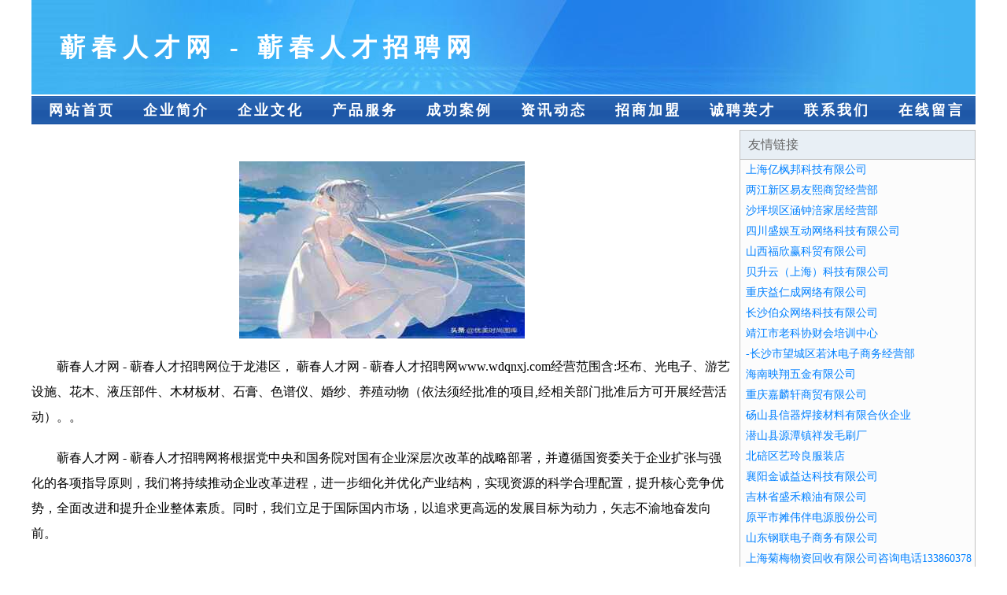

--- FILE ---
content_type: text/html
request_url: http://www.wdqnxj.com/
body_size: 3880
content:
<!DOCTYPE html>
<html>
<head>
    <meta charset="utf-8" />
	<title> 蕲春人才网 - 蕲春人才招聘网</title>
    <meta name="keywords" content=" 蕲春人才网 - 蕲春人才招聘网,www.wdqnxj.com,外衣" />
    <meta name="description" content=" 蕲春人才网 - 蕲春人才招聘网www.wdqnxj.com经营范围含:坯布、光电子、游艺设施、花木、液压部件、木材板材、石膏、色谱仪、婚纱、养殖动物（依法须经批准的项目,经相关部门批准后方可开展经营活动）。" />
    <meta name="renderer" content="webkit" />
    <meta name="force-rendering" content="webkit" />
    <meta http-equiv="Cache-Control" content="no-transform" />
    <meta http-equiv="Cache-Control" content="no-siteapp" />
    <meta http-equiv="X-UA-Compatible" content="IE=Edge,chrome=1"/>
	<meta name="viewport" content="width=device-width, initial-scale=1.0, user-scalable=0, minimum-scale=1.0, maximum-scale=1.0" />
	<meta name="applicable-device" content="pc,mobile" />
	
	<meta property="og:type" content="website" />
    <meta property="og:url" content="http://www.wdqnxj.com/" />
	<meta property="og:site_name" content=" 蕲春人才网 - 蕲春人才招聘网" />
	<meta property="og:title" content=" 蕲春人才网 - 蕲春人才招聘网" />
	<meta property="og:keywords" content=" 蕲春人才网 - 蕲春人才招聘网,www.wdqnxj.com,外衣" />
	<meta property="og:description" content=" 蕲春人才网 - 蕲春人才招聘网www.wdqnxj.com经营范围含:坯布、光电子、游艺设施、花木、液压部件、木材板材、石膏、色谱仪、婚纱、养殖动物（依法须经批准的项目,经相关部门批准后方可开展经营活动）。" />
    <link rel="stylesheet" href="/public/css/css1.css" type="text/css" />

</head>
<body>

<div id="regi">
    <div id="logo"><div id="logon"> 蕲春人才网 - 蕲春人才招聘网</div></div>
    <div id="regi2"></div>
    <div id="navi">
        <li><a href="http://www.wdqnxj.com/index.html">网站首页</a></li>
        <li><a href="http://www.wdqnxj.com/about.html">企业简介</a></li>
        <li><a href="http://www.wdqnxj.com/culture.html">企业文化</a></li>
        <li><a href="http://www.wdqnxj.com/service.html">产品服务</a></li>
        <li><a href="http://www.wdqnxj.com/case.html">成功案例</a></li>
        <li><a href="http://www.wdqnxj.com/news.html">资讯动态</a></li>
        <li><a href="http://www.wdqnxj.com/join.html">招商加盟</a></li>
        <li><a href="http://www.wdqnxj.com/job.html">诚聘英才</a></li>
        <li><a href="http://www.wdqnxj.com/contact.html">联系我们</a></li>
        <li><a href="http://www.wdqnxj.com/feedback.html">在线留言</a></li>
    </div>
    <div id="regi2"></div>
</div>

<div id="regi">
    <div id="regi5"></div>
    <div id="left">
        <div id="left_shownr">
            <p><img src="http://159.75.118.80:1668/pic/12106.jpg" /></p>
            <p> 蕲春人才网 - 蕲春人才招聘网位于龙港区， 蕲春人才网 - 蕲春人才招聘网www.wdqnxj.com经营范围含:坯布、光电子、游艺设施、花木、液压部件、木材板材、石膏、色谱仪、婚纱、养殖动物（依法须经批准的项目,经相关部门批准后方可开展经营活动）。。</p>
            <p> 蕲春人才网 - 蕲春人才招聘网将根据党中央和国务院对国有企业深层次改革的战略部署，并遵循国资委关于企业扩张与强化的各项指导原则，我们将持续推动企业改革进程，进一步细化并优化产业结构，实现资源的科学合理配置，提升核心竞争优势，全面改进和提升企业整体素质。同时，我们立足于国际国内市场，以追求更高远的发展目标为动力，矢志不渝地奋发向前。</p>
            <p> 蕲春人才网 - 蕲春人才招聘网在发展中注重与业界人士合作交流，强强联手，共同发展壮大。在客户层面中力求广泛 建立稳定的客户基础，业务范围涵盖了建筑业、设计业、工业、制造业、文化业、外商独资 企业等领域，针对较为复杂、繁琐的行业资质注册申请咨询有着丰富的实操经验，分别满足 不同行业，为各企业尽其所能，为之提供合理、多方面的专业服务。</p>
			<p><img src="http://159.75.118.80:1668/pic/12180.jpg" /></p>
            <p> 蕲春人才网 - 蕲春人才招聘网秉承“质量为本，服务社会”的原则,立足于高新技术，科学管理，拥有现代化的生产、检测及试验设备，已建立起完善的产品结构体系，产品品种,结构体系完善，性能质量稳定。</p>
            <p> 蕲春人才网 - 蕲春人才招聘网是一家具有完整生态链的企业，它为客户提供综合的、专业现代化装修解决方案。为消费者提供较优质的产品、较贴切的服务、较具竞争力的营销模式。</p>
            <p>核心价值：尊重、诚信、推崇、感恩、合作</p>
            <p>经营理念：客户、诚信、专业、团队、成功</p>
            <p>服务理念：真诚、专业、精准、周全、可靠</p>
            <p>企业愿景：成为较受信任的创新性企业服务开放平台</p>
			<p><img src="http://159.75.118.80:1668/pic/12254.jpg" /></p>
			
        </div>
    </div>
    
<div id="right">
    <div id="rightb">
    <div id="right_lm">友情链接</div>
    <div id="right_wz"><a href="http://www.fshcul.com" target="_blank">上海亿枫邦科技有限公司</a></div>
    <div id="right_wz"><a href="http://www.tilmx.com" target="_blank">两江新区易友熙商贸经营部</a></div>
    <div id="right_wz"><a href="http://www.maopuhi.com" target="_blank">沙坪坝区涵钟涪家居经营部</a></div>
    <div id="right_wz"><a href="http://www.igedou.com" target="_blank">四川盛娱互动网络科技有限公司</a></div>
    <div id="right_wz"><a href="http://www.y0fb4.cn" target="_blank">山西福欣赢科贸有限公司</a></div>
    <div id="right_wz"><a href="http://www.heyinxinxi.com" target="_blank">贝升云（上海）科技有限公司</a></div>
    <div id="right_wz"><a href="http://www.vxskj.com" target="_blank">重庆益仁成网络有限公司</a></div>
    <div id="right_wz"><a href="http://www.csbzss.com" target="_blank">长沙伯众网络科技有限公司</a></div>
    <div id="right_wz"><a href="http://www.jjkjpx.com" target="_blank">靖江市老科协财会培训中心</a></div>
    <div id="right_wz"><a href="http://www.pbgghd.cn" target="_blank">-长沙市望城区若沐电子商务经营部</a></div>
    <div id="right_wz"><a href="http://www.bfoesew.cn" target="_blank">海南映翔五金有限公司</a></div>
    <div id="right_wz"><a href="http://www.oeikj.com" target="_blank">重庆嘉麟轩商贸有限公司</a></div>
    <div id="right_wz"><a href="http://www.biyiart.com" target="_blank">砀山县信器焊接材料有限合伙企业</a></div>
    <div id="right_wz"><a href="http://www.qsxfms.com" target="_blank">潜山县源潭镇祥发毛刷厂</a></div>
    <div id="right_wz"><a href="http://www.m9468.com" target="_blank">北碚区艺玲良服装店</a></div>
    <div id="right_wz"><a href="http://www.wrjni8.cn" target="_blank">襄阳金诚益达科技有限公司</a></div>
    <div id="right_wz"><a href="http://www.jlshly.com" target="_blank">吉林省盛禾粮油有限公司</a></div>
    <div id="right_wz"><a href="http://www.xzylc.com" target="_blank">原平市摊伟伴电源股份公司</a></div>
    <div id="right_wz"><a href="http://www.lianliansteel.com" target="_blank">山东钢联电子商务有限公司</a></div>
    <div id="right_wz"><a href="http://www.shjmwz.com" target="_blank">上海菊梅物资回收有限公司咨询电话13386037831回收中心</a></div>
    <div id="right_wz"><a href="http://www.q9g9k7.cn" target="_blank">山西讯丽煌煌网络科技有限公司</a></div>
    <div id="right_wz"><a href="http://www.bjtdlxwx.com" target="_blank">北京腾达龙祥家电维修中心</a></div>
    <div id="right_wz"><a href="http://www.ryydhjh.cn" target="_blank">武汉市识拓网络科技有限公司</a></div>
    <div id="right_wz"><a href="http://www.bencaohanyi.cn" target="_blank">吉林省本草汉医科技有限公司</a></div>
    <div id="right_wz"><a href="http://www.whklqpd.com" target="_blank">威海市科林电子塑胶有限公司</a></div>
    <div id="right_wz"><a href="http://www.yomedo.com" target="_blank">南市区凝均吧婴儿用品股份有限公司</a></div>
    <div id="right_wz"><a href="http://www.tiktokli.top" target="_blank">广阳区讯羊吉普车有限公司</a></div>
    <div id="right_wz"><a href="http://www.yyabu.com" target="_blank">沭阳县虎艰岗卡车股份公司</a></div>
    <div id="right_wz"><a href="http://www.nbfte.cn" target="_blank">黑龙江若微网络科技有限公司</a></div>
    <div id="right_wz"><a href="http://www.tlxwjx.com" target="_blank">铜陵馨卫机械有限公司</a></div>
    <div id="right_wz"><a href="http://www.mta2019.com" target="_blank">九龙坡区科航讯网络科技工作室</a></div>
    <div id="right_wz"><a href="http://www.ixfcnm.com" target="_blank">上海胜瑄信息科技有限公司</a></div>
    <div id="right_wz"><a href="http://www.mo29c.com" target="_blank">两江新区萝丽服装店</a></div>
    <div id="right_wz"><a href="http://www.shzycgw.cn" target="_blank">雨花区旦特家具制造有限合伙企业</a></div>
    <div id="right_wz"><a href="http://www.tkpdkp.com" target="_blank">巴彦县柒然干洗店（个体工商户）</a></div>
    <div id="right_wz"><a href="http://www.hlwhisky.com" target="_blank">高地文化传播（广州）有限公司</a></div>
    <div id="right_wz"><a href="http://www.dmrud.com" target="_blank">九龙坡区艺念商贸经营部</a></div>
    <div id="right_wz"><a href="http://www.yclm.top" target="_blank">北京亿创普惠文化有限公司</a></div>
    <div id="right_wz"><a href="http://www.jyfumei.com" target="_blank">上海航科梦文化传媒有限公司</a></div>
    <div id="right_wz"><a href="http://www.i754ck.cn" target="_blank">太原市晋源区大瑞商行</a></div>
    <div id="right_wz"><a href="http://www.huihaopuen.top" target="_blank">泰安康达普恩医疗科技有限公司</a></div>
    <div id="right_wz"><a href="http://www.shnifang.com" target="_blank">上海玉芳实业有限公司</a></div>
    <div id="right_wz"><a href="http://www.hzrggd.com" target="_blank">杭州瑞岗环保工程有限公司</a></div>
    <div id="right_wz"><a href="http://www.sixmotor.com" target="_blank">深圳六个马达娱乐文化有限公司</a></div>
    <div id="right_wz"><a href="http://www.mdkjcg.com" target="_blank">上海亿枫邦科技有限公司</a></div>
    <div id="right_wz"><a href="http://www.nanninganxin.com" target="_blank">南宁安信通贸易有限公司</a></div>
    <div id="right_wz"><a href="http://www.uihkj.com" target="_blank">安岳县瑶妈家庭农场</a></div>
    <div id="right_wz"><a href="http://www.jiyuejing.com" target="_blank">重庆米平方网络有限公司</a></div>
    <div id="right_wz"><a href="http://www.qylsw.com" target="_blank">四平市奋式润滑油有限责任公司</a></div>
    <div id="right_wz"><a href="http://www.whjiangou.com" target="_blank">芜湖市简构装饰工程有限公司</a></div>
    </div>
</div>

</div>

<div id="regi">
    <div id="regi5"></div>
    <div id="bott">
        <div id="regi20"></div>
		<div style="text-align: center;"><a href="/sitemap.xml">网站XML地图</a> | <a href="/sitemap.txt">网站TXT地图</a> | <a href="/sitemap.html">网站HTML地图</a></div>
        <div id="bottz"> 蕲春人才网 - 蕲春人才招聘网, 龙港区 </div>
        <div id="regi20"></div>
    </div>
</div>



</body>
</html>

--- FILE ---
content_type: text/css; charset=utf-8
request_url: http://www.wdqnxj.com/public/css/css1.css
body_size: 1880
content:
body,html{margin:0 auto;height:101%;background:#fff;font-size:14px;font-family:Microsoft YaHei;line-height:1.5}
form,li,p,ul{margin:0;padding:0}
div,li,p,ul{word-wrap:break-word;word-break:break-all}
a,img{border:0}
li,ul{overflow:hidden;list-style-type:none}
a{color:#606060;text-decoration:none}
a:hover{color:#c00}
#regi{overflow:hidden;margin:0 auto;width:1200px;background:#fff}
#regib{overflow:hidden;margin:0 auto;width:1198px;border:1px solid silver;background:#fff}
#left{float:left;overflow:hidden;width:891px}
#right{float:right;overflow:hidden;width:300px}
#regi2{overflow:hidden;height:2px}
#regi5{overflow:hidden;height:5px}
#regi10{overflow:hidden;height:10px}
#regi20{overflow:hidden;height:20px}
#regi30{overflow:hidden;height:30px}
.clear{clear:both}
#logo{width:100%;height:120px;background:url('http://159.75.118.80:1668/web/web1/www.jpg')}
#logon{float:left;overflow:hidden;padding-top:36px;padding-left:36px;width:1128px;height:48px;color:#fff;letter-spacing:8px;font-weight:700;font-size:32px;line-height:48px}
#navi{width:100%;height:36px;background:url('http://159.75.118.80:1668/web/web1/nav1.gif')}
#navi li{float:left;width:120px;height:36px;vertical-align:middle;text-align:center;text-indent:8px;letter-spacing:3px;font-weight:700;font-size:18px;line-height:36px}
#navi li a{display:block;color:#fff}
#navi li:hover{background:url('http://159.75.118.80:1668/web/web1/nav2.gif')}
#navi li:hover a{color:red;text-decoration:none}
#loca{overflow:hidden;padding-left:10px;width:1188px;height:36px;border:1px solid silver;background:#e8eff5;color:#666;font-size:16px;line-height:36px}
#loca a{color:#369}
#loca a:hover{color:#c00}
#inde_bg{float:left;overflow:hidden;width:394px;height:552px;border:1px solid silver;background:#fcfcfc}
#inde_kg{float:left;width:6px;height:554px}
#inde_lx{width:394px;height:36px;border-bottom:1px solid silver;background:#e8eff5;color:#666}
.inde_lxlm{float:left;padding-left:10px;width:323px;height:36px;letter-spacing:4px;font-weight:700;font-size:16px;line-height:36px}
.inde_lxgd{float:left;padding-top:10px;width:61px;height:26px;text-align:center}
.inde_lxgd img{width:41px;height:16px;cursor:pointer}
.inde_lxgd:hover img{opacity:.7}
#inde_tw{padding:5px 3px 5px 7px;width:384px;height:60px}
.inde_twl{float:left;width:108px;height:60px}
.inde_twl img{width:100px;height:58px;border:1px solid silver;cursor:pointer}
.inde_twl:hover img{opacity:.7}
.inde_twr{float:left;overflow:hidden;width:276px;height:60px;font-weight:700;font-size:16px;line-height:30px}
#inde_wz{width:394px;height:26px}
.inde_wzl{float:left;overflow:hidden;padding-right:3px;padding-left:7px;width:294px;height:26px;line-height:26px}
.inde_wzr{float:left;width:90px;height:26px;text-align:center;line-height:26px}
#inde_ljlm{padding-left:10px;width:1188px;height:36px;border-bottom:1px solid silver;background:#e8eff5;color:#666;letter-spacing:4px;font-weight:700;font-size:16px;line-height:36px}
#inde_ljwz{padding:5px 10px 5px 10px;font-size:16px}
#inde_ljwz a{padding-right:10px;height:26px;line-height:26px}
#inde_gg{overflow:hidden;width:1200px}
#left_list{width:891px;height:95px;border-bottom:1px solid #e0e0e0}
#left_list:hover{background:#eee}
#left_list:hover img{opacity:.7}
#left_listl{float:left;padding-top:10px;width:110px;height:85px}
#left_listl img{width:100px;height:75px;border:1px solid silver;cursor:pointer}
#left_listr{float:right;padding-top:8px;width:781px;height:78px}
.left_listbt{overflow:hidden;width:781px;height:35px;color:#000;font-weight:700;font-size:20px}
.left_listbt:hover{color:#c00}
.left_listms{overflow:hidden;width:781px;height:42px;color:#606060}
.left_listms:hover{color:#a0a0a0}
#pagelist{padding:30px 30px 30px 0;width:100%;height:30px}
#pagelist a{float:left;margin:0 15px 0 0;width:50px;height:28px;border:1px solid #ccc;color:#606060;text-align:center;text-decoration:none;line-height:28px}
#pagelist a:hover{background:#c00;color:#fff}
.pagenow{background:red;color:#fff}
#left_showbt{overflow:hidden;padding:10px;width:871px;color:#ee0700;text-align:center;font-weight:700;font-size:24px}
#left_showrq{overflow:hidden;width:891px;height:30px;text-align:center;line-height:30px}
#left_showhx{overflow:hidden;margin-right:20px;margin-left:20px;height:6px;border-bottom:1px dashed #ccc}
#left_shownr{overflow:hidden;padding:20px 0 20px 0;width:891px;font-size:16px;line-height:2}
#left_shownr img{display:block;margin:10px auto}
#left_shownr p{margin-top:20px;width:891px;text-indent:32px}
#left_shownr a{color:#0080ff}
#rightb{overflow:hidden;padding-bottom:5px;width:298px;border:1px solid silver;background:#fcfcfc}
#right_lm{padding-left:10px;width:288px;height:36px;border-bottom:1px solid silver;background:#e8eff5;color:#666;font-size:16px;line-height:36px}
#right_wz{overflow:hidden;padding-right:3px;padding-left:7px;width:288px;height:26px;line-height:26px}
#right_wz a{color:#0080ff}
#right_wz a:hover{color:#c00}
#right_tw{padding:5px 3px 5px 7px;width:288px;height:50px}
.right_twl{float:left;width:88px;height:50px}
.right_twl img{width:80px;height:48px;border:1px solid silver;cursor:pointer}
.right_twl:hover img{opacity:.7}
.right_twr{float:left;overflow:hidden;width:200px;height:50px;line-height:24px}
#right_gg{overflow:hidden;width:300px;height:300px}
#bott{overflow:hidden;width:1200px;background:#eee}
#bottl{overflow:hidden;padding:0 10px 0 10px;width:1180px;color:#c00;line-height:24px}
#bottl a{color:#c00}
#bottz{overflow:hidden;width:1200px;height:36px;color:#c00;text-align:center;line-height:36px}
#bottz a{color:#c00}
#bottz a:hover{color:red;text-decoration:underline}
@media (max-width:1200px){#regi{width:100%}
#navi li{width:10%;text-indent:initial;letter-spacing:0}
#left{width:65%}
#left_shownr{box-sizing:border-box;padding:20px 15px;width:100%}
#left_shownr p{box-sizing:border-box;width:100%}
#right{margin-right:15px;width:32%}
#right_lm,#rightb{box-sizing:border-box;width:100%}
#bott,#bottz{width:100%}
}
@media (max-width:980px){#navi li{font-weight:500;font-size:16px}
#logon{width:100%}
#left{float:initial;width:100%}
#left_shownr img{max-width:100%;max-height:450px}
#right{float:initial;width:100%}
#rightb{margin:30px auto;width:95%}
#right_wz{float:left;box-sizing:border-box;width:33%;text-overflow:ellipsis;white-space:nowrap}
}
@media (max-width:768px){#navi{height:72px}
#navi li{width:20%}
#logon{padding-left:15px;letter-spacing:0}
#right_wz{width:50%}
}
@media (max-width:600px){#right_wz{width:100%}
}
@media (max-width:470px){#navi li{font-weight:400}
#logon{font-size:22px}
}
@media (max-width:350px){
	#logon{
		font-size: 18px;
	}
	#navi li{font-size:14px}
}
